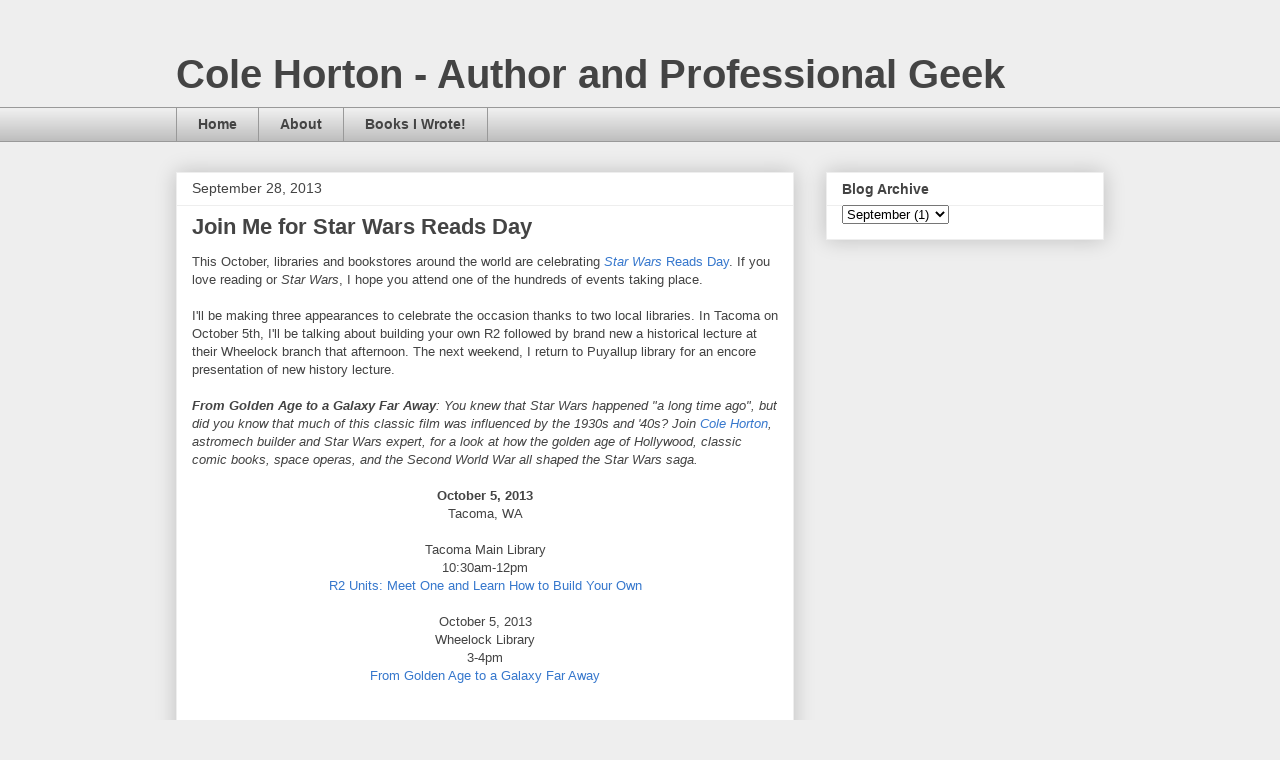

--- FILE ---
content_type: text/plain
request_url: https://www.google-analytics.com/j/collect?v=1&_v=j102&a=1531481462&t=pageview&_s=1&dl=http%3A%2F%2Fwww.colehorton.com%2F2013%2F09%2Fjoin-me-for-star-wars-reads-day.html&ul=en-us%40posix&dt=Cole%20Horton%20-%20Author%20and%20Professional%20Geek%3A%20Join%20Me%20for%20Star%20Wars%20Reads%20Day&sr=1280x720&vp=1280x720&_u=IEBAAEABAAAAACAAI~&jid=617399688&gjid=2025296909&cid=1408254423.1768780439&tid=UA-3519764-1&_gid=870886486.1768780439&_r=1&_slc=1&z=663427249
body_size: -450
content:
2,cG-DD1GYYE7Z4